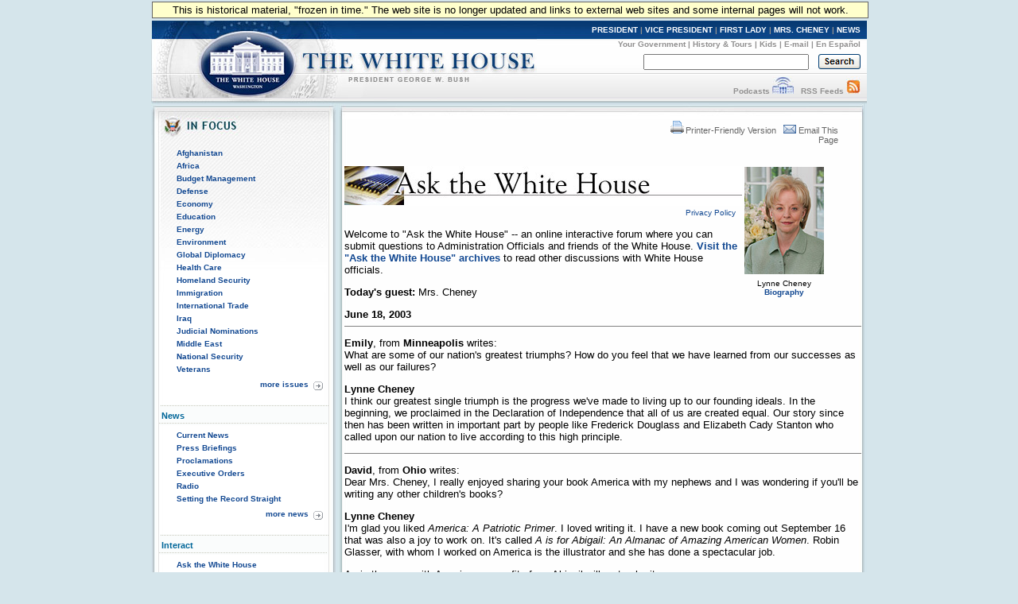

--- FILE ---
content_type: text/html; charset=UTF-8
request_url: https://georgewbush-whitehouse.archives.gov/news/releases/2003/06/20030618-11.html
body_size: 349
content:



    <html>
    <head>
    <meta HTTP-EQUIV=Refresh CONTENT="0; URL=/ask/20030618.html">
    
    </head>
    <body bgcolor="#ffffff">
     <!-- Please go to <a href="/ask/20030618.html">/ask/20030618.html</a>. -->
     

    </body>
    </html>
<br clear=all><a href="/news/releases/2003/06/images/20030618-11_mrscheney-061803-db-2-680v.html"><img src="/news/releases/2003/06/images/20030618-11_mrscheney-061803-db-2-330v.jpg" alt="Lynne Cheney responds to questions during a Web chat on &quot;Ask the White House,&quot; an online forum that gives people nationwide the opportunity to correspond with White House officials, from the Vice President's Residence in Washington, D.C., Wednesday, June 18, 2003.  White House photo by David Bohrer" border="0" align="right" width="255" height="335"></a>




--- FILE ---
content_type: text/html; charset=UTF-8
request_url: https://georgewbush-whitehouse.archives.gov/ask/20030618.html
body_size: 7639
content:
<!DOCTYPE html PUBLIC "-//W3C//DTD XHTML 1.0 Transitional//EN" "http://www.w3.org/TR/xhtml1/DTD/xhtml1-transitional.dtd">
<html xmlns="http://www.w3.org/1999/xhtml" xml:lang="en" lang="en">
	<head>
  		<title>Ask the White House - Mrs. Cheney</title>
  		
<meta name="date"                 content="2007-03-06"/>

  		<style type="text/css" media="screen">
   @import "/css/infocus-main-nd.css";

</style>
<link rel="stylesheet" type="text/css" media="print" href="/css/print.css" />

<link rel="home" title="Home" href="/index.html" />

<script src="/js/general.js" type="text/javascript"></script>

<!-- Google Tag Manager -->
<script>(function(w,d,s,l,i){w[l]=w[l]||[];w[l].push({'gtm.start':
new Date().getTime(),event:'gtm.js'});var f=d.getElementsByTagName(s)[0],
j=d.createElement(s),dl=l!='dataLayer'?'&l='+l:'';j.async=true;j.src=
'https://www.googletagmanager.com/gtm.js?id='+i+dl;f.parentNode.insertBefore(j,f);
})(window,document,'script','dataLayer','GTM-WLMC86');</script>
<!-- End Google Tag Manager -->

		<link rel="home" title="Home" href="/index.html" />
	</head>
	<body><!-- Google Tag Manager (noscript) --><noscript><iframe alt="Google Tag Manager" src="https://www.googletagmanager.com/ns.html?id=GTM-WLMC86"height="0" width="0" style="display:none;visibility:hidden" title="Google Tag Manager"></iframe></noscript><!-- End Google Tag Manager (noscript) -->

	<!-- BEGIN BANNER -->
<div id="whcontainer">
<div id="menufloat">This is historical material, "frozen in time."  The web site is no longer updated and links to external web sites and some internal pages will not work.</div>
<div id="hidden"><img src="/imgs/print_banner.png" alt="print-only banner" /></div>


<div id="whheader" title="The White House">
<a href="/index.html"><img src="/imgs/wh_banner.jpg" alt="The White House" border="0" align="left" class="noprint" /></a>

<!-- BEGIN SKIPLINK -->
<a href="#whitebox" id="main" style="position: absolute; top: 2.5em; left: -1000em; width: 20em;" class="noprint">Skip Main Navigation</a>
<!-- END SKIPLINK -->

<div align="right" id="banner-nav"><a href="/president/" title="President">PRESIDENT</a> | <a href="/vicepresident/" title="Vice President">VICE PRESIDENT</a> | <a href="/firstlady/" title="First Lady">FIRST LADY</a> | <a href="/mrscheney/" title="Mrs. Cheney">MRS. CHENEY</a> | <a href="/news/" title="News">NEWS</a></div>

<div align="right" id="banner-subnav"><a href="/government/" title="Your Government">Your Government</a> | <a href="/history/life/" title="History &amp; Tours">History &amp; Tours</a> | <a href="/kids/" title="Kids">Kids</a> | <a href="/email/" title="E-mail">E-mail</a> | <a href="/espanol/index.es.html" title="En Espa&ntilde;ol">En Espa&ntilde;ol</a></div>

<div id="search_area">
<form accept-charset="UTF-8" action="https://search.archives.gov/search/docs" id="search_form" method="get" name="search">
<input id="affiliate" name="affiliate" type="hidden" value="national-archives" />
<input name="query" class="searchfield" maxlength="500" tabindex="1" title="Enter search terms here" /> &nbsp;&nbsp;
<!-- <input type="hidden" name="sitelimit" id="sitelimit" value="georgewbush-whitehouse.archives.gov" /> -->
<input type="hidden" name="dc" id="dc" value="3560" />
<input name="submit" type="image" src="/imgs/searchbutton.gif" alt="Search" tabindex="2" class="noprint" title="Submit" />
</form>
</div>

<div align="right" id="banner-subnav2">
<a href="/podcasts/" title="Podcasts">Podcasts</a> <a href="/podcasts/" title="Podcasts"><img src="/imgs/pod3.jpg" alt="Podcasts" width="27" height="22" border="0" /></a> &nbsp;&nbsp;<a href="/rss/" title="RSS Feeds">RSS Feeds</a> <a href="/rss/" title="RSS Feeds"><img src="/imgs/rss3.jpg" alt="RSS Feeds" width="18" height="22" border="0" /></a></div>
</div>
<!-- END BANNER -->

<div id="containerbg">

<!-- BEGIN LEFT COLUMN -->

<div id="leftcol">
	<!-- * * * * BEGIN ISSUES * * * * * -->
<img src="/imgs/infocus_top2.jpg" alt="In Focus" width="234" height="50" /><br clear="left" />

<div id="leftbox">
<ul>
       <li><a href="/infocus/afghanistan/">Afghanistan</a></li>
	<li><a href="/infocus/africa/">Africa</a></li>
	<li><a href="/infocus/budget/">Budget Management</a></li>
	<li><a href="/infocus/defense/">Defense</a></li>
	<li><a href="/infocus/economy/">Economy</a></li>
	<li><a href="/infocus/education/">Education</a></li>
	<li><a href="/infocus/energy/">Energy</a></li>
	<li><a href="/infocus/environment/">Environment</a></li>
	<li><a href="/infocus/globaldiplomacy/">Global Diplomacy</a></li>
	<li><a href="/infocus/healthcare/">Health Care</a></li>
	<li><a href="/infocus/homeland/">Homeland Security</a></li>
	<li><a href="/infocus/immigration/">Immigration</a></li> 
	<li><a href="/infocus/internationaltrade/">International Trade</a></li>
	<li><a href="/infocus/iraq/">Iraq</a></li>
       <li><a href="/infocus/judicialnominees/">Judicial Nominations</a></li>
       <li><a href="/infocus/mideast/">Middle East</a></li>
	<li><a href="/infocus/nationalsecurity/">National Security</a></li>
	<li><a href="/infocus/veterans/">Veterans</a></li>
</ul>


<span style="display:block; position:relative; float:right; top:4px; right:4px; margin-top:8px;">
<a href="/infocus/"><img src="/imgs/arrow.gif" alt="More Issues" width="12" height="11" /></a>
</span>
<span style="display:block; position:relative; float:right; top:2px; right:10px; margin-top:8px;">
<a href="/infocus/">more issues</a>
</span>
<br clear="all" /><br clear="all" /></div>


<!-- * * * * BEGIN NEWS * * * * * -->
<div class="divider-nd">News</div>

<div class="leftboxb">
<ul>
	<li><a href="/news/">Current News</a></li>
	<li><a href="/news/briefings/">Press Briefings</a></li>
	<li><a href="/news/proclamations/">Proclamations</a></li>
	<li><a href="/news/orders/">Executive Orders</a></li>
	<li><a href="/radio/">Radio</a></li>
	<li><a href="/news/setting-record-straight/">Setting the Record Straight</a></li>
</ul>
<span style="display:block; position:relative; float:right; top:4px; right:4px; margin-top:8px;">
<a href="/news/"><img src="/imgs/arrow.gif" alt="More News" width="12" height="11" /></a>
</span>
<span style="display:block; position:relative; float:right; top:2px; right:10px; margin-top:8px;">
<a href="/news/">more news</a>
</span>
<br clear="all" />
<br clear="all" />
</div>


<div class="divider-nd">Interact</div>

<div class="leftboxb">
<ul>
<li><a href="/ask/">Ask the White House</a></li>
<li><a href="/interactive/">White House Interactive</a></li>
</ul>
<br clear="all" /><br clear="all" /></div>

<div class="divider-nd">Your Government</div>

<div class="leftboxb">
<ul>
<li><a href="/government/cabinet.html">President's Cabinet</a></li>
<li><a href="/goodbye/exit.html">USA Freedom Corps</a></li>
<li><a href="/government/fbci/">Faith-Based &amp; Community Initiatives</a></li>
<li><a href="/omb/">Office of Management and Budget</a></li>
<li><a href="/nsc/">National Security Council</a></li>
<li><a href="/goodbye/6e7a995a27e36abc24f5d7ddf6d115c7b4b40cac.html" target="_blank">USA.gov</a></li>
</ul>
<br clear="all" /><br clear="all" /></div>

<div class="divider-nd">Appointments</div>

<div class="leftboxb">
<ul>
	<li><a href="/news/nominations/">Nominations</a></li>
	
</ul>
<br clear="all" /></div>


</div>

<!-- * * * * * MAIN CONTENT * * * * * -->
<div id="whitebox_top"></div>
<div id="whitebox">

<!-- BEGIN -->

						<table border="0" cellspacing="0" cellpadding="0" width="621" summary="Breadcrumbs, Print">
							<tr valign="top">
								<td align="left" width="463">
									 
								</td>
								<td align="right" width="278">
                                                                 <div id="print-email"> <!-- <table cellpadding="2" cellspacing="0" border="0"> -->
		     <a href="/ask/print/20030618.html"><img src="/imgs/release_tools_icons_print.gif" width="19" height="18" border="0" alt="Printer-Friendly Version"/>Printer-Friendly Version</a>
 &nbsp; 
                       <a href="#" onclick="javascript:popup('/mailthispage.html','300','130');">
<img src="/imgs/release_tools_icons_email.gif" width="19" height="18" border="0" alt="Email this page"/>Email This Page</a>
                     </div>
								</td>
							</tr>
						</table><br />
						
<!-- BEGIN -->



<font face="Arial, helvetica, sans serif" size="2">
<table cellpadding="0" cellspacing="0" border="0" width="600">
<tr>
   <td valign="top"><font face="Arial, helvetica, sans serif" size="2">
<p align="right"><a href="/ask/"><img src="/ask/images/banner2.jpg" alt="Ask the White House" border="0" width="500" height="50"></a><br><a href="/privacy.html"><font
size="1" font="arial, sans">Privacy Policy</font></a>&#160;&#160;

<p> Welcome to "Ask the White House" -- an online interactive forum
where you can submit questions to Administration Officials and friends
of the White House. <a href="/ask/"><b>Visit the "Ask the White House"
archives</b></a> to read other discussions with White House officials.


<p>
<b>Today's guest:</b> Mrs. Cheney


<p>



</td>
<td>

<table cellpadding="0" cellspacing="0" border="0" align="right">
   <td valign="top">
      <table cellpadding="3" cellspacing="0" border="0" width="100" 
      align="right">
      <tr>
         <td>
         <img src="/ask/images/mrscheney-100.jpg" border="0"
          alt="Lynne Cheney" align="right" width="100" height="135"><br>
         </td>
      </tr>
      <tr> 
         <td align="center">
         <font size="1" face="Arial, helvetica, sans serif">
Lynne Cheney
<br><a href="/mrscheney/bio.html"><b>Biography</b></a>
         </font>
         </td>
      </tr>
      </table>
   </td>
</tr>
</table>


</td>

</tr>
</table>

<font face="Arial, helvetica, sans serif" size="2">


<!--
<hr noshade size="1" width="100%">
<p>
-->

<!--
<p>
<b>Lynne Cheney</b><br>
-->
<b>June 18, 2003</b>
<hr noshade size="1" width="100%">

<p><b>Emily</b>, from <b>Minneapolis </b> writes: <br>What are some of our nation's greatest triumphs? How do you feel that we have
learned from our successes as well as our failures?
<p><b>Lynne Cheney</b><br>I think our greatest single triumph is the progress we've made to living up to our founding ideals.  In the beginning, we proclaimed in the Declaration of Independence that all of us are created equal.  Our story since then has been written in important part by people like Frederick Douglass and Elizabeth Cady Stanton who called upon our nation to live according to this high principle.  <hr noshade size="1" width="100%">

<p><b>David</b>, from <b>Ohio </b> writes: <br>Dear Mrs. Cheney, I really enjoyed sharing your book America with my
nephews and I was wondering if you'll be writing any other children's
books?<p><b>Lynne Cheney</b><br>I'm glad you liked <em>America: A Patriotic Primer</em>.  I loved writing it.  I have a new book coming out September 16 that was also a joy to work on.  It's called <em>A is for Abigail:  An Almanac of Amazing American Women</em>.  Robin Glasser, with whom I worked on America is the illustrator and she has done a spectacular job.  
<p>
As is the case with America, my profits from Abigail will go to charity.  <hr noshade size="1" width="100%">

<a href="/news/releases/2003/06/images/20030618-11_mrscheney-061803-db-2-680v.html"><img src="/news/releases/2003/06/images/20030618-11_mrscheney-061803-db-2-363v.jpg" border="0" alt="Lynne Cheney responds to questions during a Web chat on "Ask the White House," an online forum that gives people nationwide the opportunity to correspond with White House officials, from the Vice President's Residence in Washington, D.C., Wednesday, June 18, 2003.  "Being married to the Vice President is a great opportunity to advance causes and ideas. For me the cause is history, advancing the idea that we need to do more than we have been used to doing to help children and young people know the story of our great country," Mrs. Cheney said in one of her responses. White House photo by David Bohrer. " align="right" width="275" height="363"></a>

<p><b>Stephen</b>, from <b>Australia </b> writes: <br>Mrs Cheney,
 We note in Australia that your country's Presidential Election 2004 is
starting to gather speed, though still a long way out from the ballot box. Do
you participate at an early stage in campaigning on the Vice President and
President's behalf? Also, by the end of it, are you tired of the travel and
hectic pace?


Kind regards,


Stephen.
<p><b>Lynne Cheney</b><br>Campaigns can get hectic and tiring for sure, but they're also uplifting and energizing.  I love getting outside the Washington beltway and meeting people all across the country, people who wish us well and who want the President's and the Vice President's efforts to succeed.  You're not always sure of that here in Washington.  : )

Campaigns can also be a lot of fun.  Sometimes my daughters and I tell stories from the 2000 campaign and we laugh and laugh.  I'm sure that a campaign seems like more fun when you win.   <hr noshade size="1" width="100%">

<p><b>Nathan</b>, from <b>South Dakota</b> writes: <br>What is some of the advantages of being the Vice Presidents wife or do you
have any Tips for the Youth on Pursuing a career in politics.
<p><b>Lynne Cheney</b><br>Being married to the Vice President is a great opportunity to advance causes and ideas.  For me the cause is history, advancing the idea that we need to do more than we have been used to doing to help children and young people know the story of our great country.
<p>
A young person who wants to get involved in politics should work in a campaign.  There's usually one close at hand.  I'll bet the Republican party in South Dakota would love to hear from you.    <hr noshade size="1" width="100%">

<p><b>Christian</b>, from <b>San Jose, CA</b> writes: <br>What interesting historical information have you learned since your
husband took office? Have you taken advantage of the special access you are
afforded to expand your knowledge of our political history, particularly
where the executive branch is concerned?
<p><b>Lynne Cheney</b><br>One thing I have loved doing since Dick became Vice President is inviting historians to have dinner with us and talk about their work.  We've been privileged to hear David McCullough talk about John Adams, Jay Winik about April, 1865, and Robert Remini about his new book on the Congress.  
<p>
I've also spent time since Dick became Vice President learning more about our family history.  For his birthday in January, I wrote him the story of A. Nelson Cheney, an ancestor of his who was a renowned writer on fly fishing in the nineteenth century.  I found much of the information at the Library of Congress, one of our great national treasures.  <hr noshade size="1" width="100%">

<p><b>luv2read</b>, from <b>rockford,illinois </b> writes: <br>What's your favorite book? What's your relationship with laura bush like?
Do you both have a shared favorite book?

<p>
Thanks,  You are awesome! I so agree with your comments on Eminem.
<p><b>Lynne Cheney</b><br>My favorite book tends to be the one I'm currently reading, which right at this minute is Margaret Atwood's <em>Oryx and Crake</em>.  I just finished Azar Nafisi's <em>Reading Lolita in Tehran</em>, which is also terrific.  
<p>
One of the very nicest things about Dick becoming Vice President is the opportunity it has given me to know Laura Bush.  She's warm, funny, and a great resource if you want to know good books to read.  One she gave me I particularly like is Leif Enger's <em>Peace Like a River</em>.  I recently gave her an autobiography of Martha Washington.   <hr noshade size="1" width="100%">

<p><b>Stacy</b>, from <b>Rapid City, South Dakota
</b> writes: <br>When the campaign hits full force, do you have any plans on coming to South
Dakota? I would love to see you speak.
<p><b>Lynne Cheney</b><br>I was in South Dakota last fall, once campaigning by myself and once with Dick, and I love your state.  Driving through Sioux Falls is so much like driving through Casper, Wyoming, where we grew up.  I'm sure I'll see you this year or next!<hr noshade size="1" width="100%">

<p><b>Chad</b>, from <b>Berwick, PA</b> writes: <br>Whats it like being married to the Vice President of the United States?
<p><b>Lynne Cheney</b><br>Well, in the case of being married to this vice president, it's pretty nice.  I think every VP's wife has found the job a little different and fulfilled it in the way that's seemed best to her.  Joan Mondale emphasized American arts and crafts, Tipper Gore worked to help the homeless, I am passionate about finding ways to help American kids learn more about history.  
<p>
A friend of mind recently gave me a copy of a book written by Alben Barkley's wife.  He was Truman's Vice President, and the two of them used to move around the country with no security.  That's a big change.  They also had an amazing social schedule.  It made me exhausted just reading about it.  Dick and I are out in the evenings a few times a week, but not every night as the Barkleys seemed to be.  <hr noshade size="1" width="100%">

<p><b>John</b>, from <b>Stapleton </b> writes: <br>Where are the weapons of mass destruction?
<p><b>Lynne Cheney</b><br>Be patient.  We'll find out.<hr noshade size="1" width="100%">

<p><b>Robert</b>, from <b>Nashville </b> writes: <br>do you live in the white house?
<p><b>Lynne Cheney</b><br>No, but I get asked that a lot.  We do live in a white house, but it's located on the grounds of the U.S.Naval Observatory.  It's a lovely old Queen Anne house with rolling lawns and great tall trees.  It's perfect for grandchildren and dogs.  

There are 37 rooms in the Vice President's residence.  I counted because kids ask me that all the time.  There are 137 rooms in the White House.  I called the curator and asked because kids want to know that, too.   <hr noshade size="1" width="100%">

<p><b>Ryan</b>, from <b>Chicago </b> writes: <br>What is it like to have the Secret Service follow your every move?
<p><b>Lynne Cheney</b><br>It takes some getting used to.  I can't just pop out the front door and go to the bookstore anymore.  But let me say how much I admire the men and women who serve in the United States Secret Service.  They're brave, well-prepared, and they make a great effort to let the lives of those they protect go on as normally as possible.  <hr noshade size="1" width="100%">

<p><b>Charles</b>, from <b>Maryland </b> writes: <br>Mrs. Cheney:


 Who is your favorite historical figure in
 American history?
<p><b>Lynne Cheney</b><br>It's hard to pick one, but maybe George Washington.  The role he played in this country's founding was truly remarkable.  He was the commander of the American forces in the Revolution, and the tales of his bravery are astounding.  He had horses shot out from under him, bullets go through his clothing.  At the Battle of Princeton, he led his troops to within thirty yards of the enemy before ordering them to fire.  One of his aides was so sure Washington would be killed when fire was returned that he hid his eyes.  
<p>
He left his beloved Mount Vernon when his country needed him again and served as our first president, and no matter what he was doing, he conducted himself in such a way as to bring honor on himself and the nation.  
<p>
When I talk to schoolchildren, I encourage them to recite the famous line about Washington, "first in war, first in peace, and first in the hearts of his countrymen."

<br>
<hr noshade size="1" width="100%">
<p>
<b>Lynne Cheney</b><br>
Thanks for your great questions!

<br>
<hr noshade size="1" width="100%">
<p>
<b>Moderator</b><br>
Thanks to Mrs. Cheney for joining us today on "Ask the White House."  We look forward to having her on again.  Make sure to join us this Friday at 4:30pm (ET) as White House Tee-Ball Commissioner Cal Ripken takes your questions.

<p>

<!-- END -->

						<br clear="all" /><div id="print-email"> <!-- <table cellpadding="2" cellspacing="0" border="0"> -->
		     <a href="/ask/print/20030618.html"><img src="/imgs/release_tools_icons_print.gif" width="19" height="18" border="0" alt="Printer-Friendly Version"/>Printer-Friendly Version</a>
 &nbsp; 
                       <a href="#" onclick="javascript:popup('/mailthispage.html','300','130');">
<img src="/imgs/release_tools_icons_email.gif" width="19" height="18" border="0" alt="Email this page"/>Email This Page</a>
                     </div>
	</div>
<!-- whitebox -->

<div id="footer"><img src="/imgs/2colbg_bot.jpg" alt="decoration" height="25px" width="900px" align="top" /><br clear="left" /></div>

</div></div>
<!-- END -->

<div id="footer_links">
	<a href="/president/">President</a> |
	<a href="/vicepresident/">Vice President</a> | 
	<a href="/firstlady/">First Lady</a> | 
	<a href="/mrscheney/">Mrs. Cheney</a> | 
	<a href="/news/">News &amp; Policies</a><br />
	<a href="/history/">History &amp; Tours</a> |
	<a href="/kids/">Kids</a> |
	<a href="/government/">Your Government</a> | 
	<a href="/appointments/">Appointments</a> |
	<a href="/oa/jobs/">Jobs</a> | 
	<a href="/contact/">Contact</a> |
				<a href="/ask/text/20030618.html">Text only</a><br />
	
	<a href="/accessibility.html">Accessibility</a> | 
	<a href="/search">Search</a> | 
	<a href="/privacy.html">Privacy Policy</a> | 
	<a href="/help.html">Help</a> | 
	<a href="/sitemap.html">Site Map</a></div>


</body>
</html>

